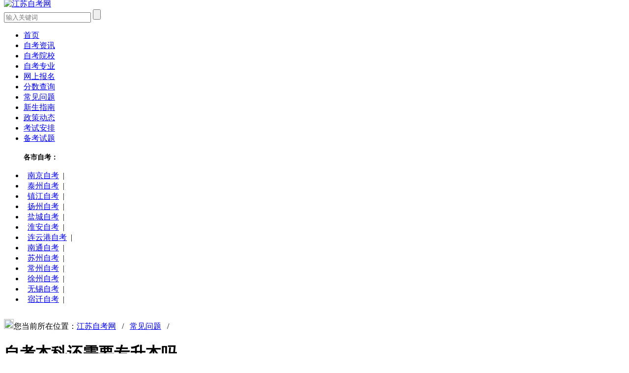

--- FILE ---
content_type: text/html
request_url: https://www.jszikao.com.cn/question/a43263.html
body_size: 5828
content:
<!DOCTYPE html PUBLIC "-//W3C//DTD XHTML 1.0 Transitional//EN" "http://www.w3.org/TR/xhtml1/DTD/xhtml1-transitional.dtd">
<html xmlns="http://www.w3.org/1999/xhtml">
<head>
    <meta charset="utf-8" />
<title>自考本科还需要专升本吗_江苏自考网</title>
<meta name="Keywords"  content="自考本科,专升本" />
<meta name="Description" content="一般来说不需要。具体还要看考生是统招大专生还是在职考生，针对自考本科需不需要专升本这个问题，小编为各位考生们解答一下。 自考本科还需要专升本吗 （1）统招大专生自考本" />
<meta http-equiv="mobile-agent" content="format=xhtml;url=https://m.jszikao.com.cn/question/a43263.html">
<meta name="robots" content="all"> 
<meta http-equiv="Cache-Control" content="no-transform"> 
<meta http-equiv="Cache-Control" content="no-siteapp">
<meta name="applicable-device" content="pc">
<meta property="og:locale" content="zh_CN" />
<meta name="renderer" content="webkit">
<meta property="og:site_name" content="江苏自考网" />
<meta property="og:type" content="article"/>
<meta property="og:url" content="https://www.jszikao.com.cn/question/a43263.html"/>
<meta property="og:title" content="自考本科还需要专升本吗_江苏自考网"/>
<meta property="og:description" content="一般来说不需要。具体还要看考生是统招大专生还是在职考生，针对自考本科需不需要专升本这个问题，小编为各位考生们解答一下。 自考本科还需要专升本吗 （1）统招大专生自考本"/>
<meta property="article:published_time" content="2024-09-10T10:40:01+08:00" />
<meta property="article:modified_time" content="2024-09-10T10:40:01+08:00" />
<script type=application/ld+json>
            {
            "@context": "https://ziyuan.baidu.com/contexts/cambrian.jsonld",
            "@id": "https://www.jszikao.com.cn/question/a43263.html",
            "title": "自考本科还需要专升本吗_江苏自考网",
            "images": ["https://www.jszikao.com.cn/uploads/allimg/221117/1-22111GP111627-lp.PNG"],
            "description": "一般来说不需要。具体还要看考生是统招大专生还是在职考生，针对自考本科需不需要专升本这个问题，小编为各位考生们解答一下。 自考本科还需要专升本吗 （1）统招大专生自考本",
            "pubDate": "2024-09-10T10:40:01+08:00",
            "upDate": "2024-09-10T10:40:01+08:00"
        }
</script>
<link rel="alternate"  media="only screen and(max-width: 640px)"  href="https://m.jszikao.com.cn/question/a43263.html" >
<meta name="mobile-agent" content="format=html5;url=https://m.jszikao.com.cn/question/a43263.html">
<meta http-equiv="mobile-agent" content="format=xhtml;url=https://m.jszikao.com.cn/question/a43263.html">

<script type="text/javascript">
var cfg_mobileurl = "https://m.jszikao.com.cn";
if (window.location.toString().indexOf('pref=padindex') != -1) {} else {
    if (/AppleWebKit.*Mobile/i.test(navigator.userAgent) || (/MIDP|SymbianOS|NOKIA|SAMSUNG|LG|NEC|TCL|Alcatel|BIRD|DBTEL|Dopod|PHILIPS|HAIER|LENOVO|MOT-|Nokia|SonyEricsson|SIE-|Amoi|ZTE/.test(navigator.userAgent))) {
        if (window.location.href.indexOf("?mobile") < 0) {
            try {
                if (/Android|Windows Phone|webOS|iPhone|iPod|BlackBerry/i.test(navigator.userAgent)) {
                    var curpath = window.location.pathname;
                    var cursearch = window.location.search;
                    if(cursearch != ''){
                        curpath += cursearch;
                    }                      
                    var fullpath = cfg_mobileurl+curpath;
                    window.location.href = fullpath;
                } else if (/iPad/i.test(navigator.userAgent)) {} else {}
            } catch(e) {}
        }
    }
}
</script>
<!--[if lt IE 9]>
    <script src="http://cdn.static.runoob.com/libs/html5shiv/3.7/html5shiv.min.js"></script>
<![endif]-->
<link href="/uploads/static/zk_jiangsu_pc/css/css.css" rel="stylesheet" type="text/css" />
<link rel="icon" href="/favicon.ico" type="image/x-icon">
<script type="text/javascript" src="/uploads/static/zk_jiangsu_pc/js/jquery-1.8.2.min.js"></script>
<script>
var _hmt = _hmt || [];
(function() {
  var hm = document.createElement("script");
  hm.src = "https://hm.baidu.com/hm.js?2388a44b04362022854c361586300512";
  var s = document.getElementsByTagName("script")[0]; 
  s.parentNode.insertBefore(hm, s);
})();
</script>



</head>
<body>
<header class="examination">
   <div class="width-1150"> 
     <div class="sidebar_a">
        <a href="/"><img src="/uploads/sitelogos/2001201556008115.png" height="70" style="margin-top: -10px;" alt="江苏自考网" /></a>
        <div class="fr">
            <div class="seacher-box clearfix">
                <form  name="formsearch" action="/plus/search.php">
                    <input type="hidden" name="kwtype" value="0" />
                    <input type="hidden" name="typeid" value="79" />
                    <input type="text" name="q" placeholder="输入关键词"/>
                    <input type="submit" class="btn-msearch" value="" />
                </form>
            </div>
        </div>
      </div>     
   </div>
</header>
<nav class="subnav-box">
    <div class="width-1150">
        <div class="subnavn">
            <ul class="clearfix">
      <li class="fl"><a href='/'>首页</a></li>       
                <li class="fl"><a href='https://www.jszikao.com.cn/zixun/'>自考资讯</a> </li> 
				 <li class="fl"><a href='https://www.jszikao.com.cn/schools/c801.html'>自考院校</a> </li> 
				<li class="fl"><a href='https://www.jszikao.com.cn/specialty/c821.html'>自考专业</a> </li> 
                <li class="fl"><a href='https://www.jszikao.com.cn/baoming.html'>网上报名</a> </li> 
                <li class="fl"><a href='https://www.jszikao.com.cn/chaxun/lm4401.html'>分数查询</a> </li> 
                <li class="fl"><a href='https://www.jszikao.com.cn/question/lm5181.html'>常见问题</a> </li> 
                <li class="fl"><a href='https://www.jszikao.com.cn/zhinan/c4381.html'>新生指南</a> </li> 
                <li class="fl"><a href='https://www.jszikao.com.cn/dongtai/lm4391.html'>政策动态</a> </li> 
                <li class="fl"><a href='https://www.jszikao.com.cn/anpai/lm4411.html'>考试安排</a> </li> 
                <li class="fl"><a href='https://www.jszikao.com.cn/beikao/lm4421.html'>备考试题</a> </li> 
            </ul>
        </div>
    </div>
</nav>


<div class="width-1150  clearfix">


<div class="header_top">
      <ul>
      <h4 class="sy" style="font-size: 14px;">各市自考：</h4>
			<li><a style="padding: 0 8px;"  href='https://www.jszikao.com.cn/zixun/nanjing/'  target="_blank">南京自考</a><span>|</span></li><li><a style="padding: 0 8px;"  href='https://www.jszikao.com.cn/zixun/taizhou/'  target="_blank">泰州自考</a><span>|</span></li><li><a style="padding: 0 8px;"  href='https://www.jszikao.com.cn/zixun/zhenjiang/'  target="_blank">镇江自考</a><span>|</span></li><li><a style="padding: 0 8px;"  href='https://www.jszikao.com.cn/zixun/yangzhou/'  target="_blank"> 扬州自考</a><span>|</span></li><li><a style="padding: 0 8px;"  href='https://www.jszikao.com.cn/zixun/yancheng/'  target="_blank">盐城自考</a><span>|</span></li><li><a style="padding: 0 8px;"  href='https://www.jszikao.com.cn/zixun/huaian/'  target="_blank">淮安自考</a><span>|</span></li><li><a style="padding: 0 8px;"  href='https://www.jszikao.com.cn/zixun/lianyungan/'  target="_blank">连云港自考</a><span>|</span></li><li><a style="padding: 0 8px;"  href='https://www.jszikao.com.cn/zixun/nantong/'  target="_blank">南通自考</a><span>|</span></li><li><a style="padding: 0 8px;"  href='https://www.jszikao.com.cn/zixun/suzhou/'  target="_blank">苏州自考</a><span>|</span></li><li><a style="padding: 0 8px;"  href='https://www.jszikao.com.cn/zixun/changzhou/'  target="_blank">常州自考</a><span>|</span></li><li><a style="padding: 0 8px;"  href='https://www.jszikao.com.cn/zixun/xuzhou/'  target="_blank">徐州自考</a><span>|</span></li><li><a style="padding: 0 8px;"  href='https://www.jszikao.com.cn/zixun/wuxi/'  target="_blank">无锡自考</a><span>|</span></li><li><a style="padding: 0 8px;"  href='https://www.jszikao.com.cn/zixun/suqian/'  target="_blank">宿迁自考</a><span>|</span></li>  
      </ul>
      </div>
</div>
<div class="width-1150" style="padding:5px 0 8px 0;"></div>
<div class="width-1150 clearfix" style="margin-bottom:40px;">
    <div class="location"><img src="/uploads/static/zk_jiangsu_pc/picture/location.png" width="20" height="20" />您当前所在位置：<a href='https://www.jszikao.com.cn/'>江苏自考网</a>&nbsp;&nbsp;&nbsp;/&nbsp;&nbsp;&nbsp;<a href='https://www.jszikao.com.cn/question/lm5181.html'>常见问题</a>&nbsp;&nbsp;&nbsp;/&nbsp;&nbsp;&nbsp;</div>
    <div class="fl zxxq-det">
        <div class="zxxq-tit"><h1>自考本科还需要专升本吗</h1>
        <p class="zxlb-detp2">
        <span><img src="/uploads/static/zk_jiangsu_pc/picture/zxlb-time.jpg"  />&nbsp;发布时间：2024-09-10 10:40</span>
        &nbsp;&nbsp;&nbsp;&nbsp;&nbsp;&nbsp;&nbsp;&nbsp;&nbsp;&nbsp;&nbsp;&nbsp;&nbsp;&nbsp;&nbsp;&nbsp;&nbsp;&nbsp;&nbsp;&nbsp;
        <span><img src="/uploads/static/zk_jiangsu_pc/picture/focus.png"  />&nbsp;关注次数：<i id="times2"></i></span>
        &nbsp;&nbsp;&nbsp;&nbsp;&nbsp;&nbsp;&nbsp;&nbsp;&nbsp;&nbsp;&nbsp;&nbsp;&nbsp;&nbsp;&nbsp;&nbsp;&nbsp;&nbsp;&nbsp;&nbsp;&nbsp;
     
        </p>
        </div>
        <article class="zxxq-cont"><p>一般来说不需要。具体还要看考生是统招大专生还是在职考生，针对自考本科需不需要专升本这个问题，小编为各位考生们解答一下。</p>

<p style="text-align: center;"><img alt="自考本科还需要专升本吗" src="/uploads/allimg/221117/1-22111GP111627.PNG" style="width: 500px; height: 240px;" /></p>

<h2>自考本科还需要专升本吗</h2>

<p>（1）统招大专生自考本科。如果考生为在校大专生报考，自考本科可以在读期间一起考，如毕业还没有考过，可以在应届大三时照常报考统招专升本，如果已经考过了自考本科就没有必要再去专升本考试了；</p>

<p>（2）在职考生自考本科。如果考生没有大专文凭的在职考生，直接参加自考本科即可，目前，自考本科报名没有前置学历的要求，也就是说，就算考生是初高中生学历也可报考，只要在毕业时提交专科毕业证即可。可以采用专本套读的方式学习，3年左右毕业就可专本证书一起拿。</p>

<h2>自学考试本科和专升本有什么不同</h2>

<p>（1）定义不同</p>

<p>统招专升本：简称普通专升本，也称3+2专升本，普通全日制专升本，应届专升本等。</p>

<p>自考专升本：指成人继续教育方式中的一种学历层次。</p>

<p>（2）报考条件不同</p>

<p>统招专升本：主要针对统招全日制专科大三学生，已经毕业的专科生是无法报考的。</p>

<p>自考专升本：对年龄、学历、种族、民族、居住地、身体健康状况等都没有特殊要求，每年都可以报考，只需毕业时取得国家承认的专科学历证书即可。</p>
  </article>
<script type="text/javascript" src="/uploads/js/erweima.js"></script>
<script type="text/javascript" src="/uploads/js/shengming.js"></script>
		
   <div class="context">
    <ul>
     <li>上一篇：<a href='https://www.jszikao.com.cn/question/a43262.html'>江苏自考本科有哪些简单的专业</a> </li>
     <li>下一篇：<a href='https://www.jszikao.com.cn/question/a43264.html'>自考本科一次可以报考几门</a> </li>
    </ul>
   </div>
        <div class="zxxq-gjc clearfix">
            <div class="zxxq-xgtj clearfix">
                <h3>相关推荐</h3>
                <ul>
                  <li><i></i><a href="https://www.jszikao.com.cn/question/a52902.html" title="2022江苏自考本科专业有什么怎么选择适合自己的专业 江苏自考本科报哪些学校">2022江苏自考本科专业有什么怎么选择适合自己的专业 江苏自考本科报哪些学校</a></li>
<li><i></i><a href="https://www.jszikao.com.cn/question/a52744.html" title="2023江苏自考本科有哪些学校和专业 2023江苏自考本科有哪些学校和专业目录">2023江苏自考本科有哪些学校和专业 2023江苏自考本科有哪些学校和专业目录</a></li>
<li><i></i><a href="https://www.jszikao.com.cn/question/a52704.html" title="什么是函授本科 什么是函授本科和自考本科">什么是函授本科 什么是函授本科和自考本科</a></li>
<li><i></i><a href="https://www.jszikao.com.cn/question/a52666.html" title="什么是成人自考 什么是成人自考专升本">什么是成人自考 什么是成人自考专升本</a></li>
<li><i></i><a href="https://www.jszikao.com.cn/question/a52665.html" title="自考本科报名时间，自考本科报名时间2023年官网">自考本科报名时间，自考本科报名时间2023年官网</a></li>
<li><i></i><a href="https://www.jszikao.com.cn/question/a52656.html" title="什么是自考本科学历 什么是自考本科文凭">什么是自考本科学历 什么是自考本科文凭</a></li>
<li><i></i><a href="https://www.jszikao.com.cn/question/a52642.html" title="成教大专可以专升本吗">成教大专可以专升本吗</a></li>
<li><i></i><a href="https://www.jszikao.com.cn/question/a52631.html" title="南京大学有专升本吗">南京大学有专升本吗</a></li>
<li><i></i><a href="https://www.jszikao.com.cn/question/a52626.html" title="江苏大专自考本科难吗">江苏大专自考本科难吗</a></li>
<li><i></i><a href="https://www.jszikao.com.cn/question/a52610.html" title="江苏自考本科有哪些学校和专业">江苏自考本科有哪些学校和专业</a></li>

                </ul>
            </div>
        </div>
    </div>
    <aside class="fr zxlb-tj" style="margin-top: 30px;">
        <div class="zxlb-yxtj" style="margin-top: 20px;">
    <p class="tit clearfix"><b>自考热门资讯</b></p>
	<div class='as-rmd-art'><div class="clearfix"><a href='https://www.jszikao.com.cn/question/a27282.html' title="2021年江苏7月自考报名时间及考试时间">2021年江苏7月自考报名时间及考试时间</a><time>09-10</time></div>
<div class="clearfix"><a href='https://www.jszikao.com.cn/question/a43758.html' title="江苏大学小自考助学点">江苏大学小自考助学点</a><time>09-10</time></div>
<div class="clearfix"><a href='https://www.jszikao.com.cn/question/a25533.html' title="自考到底难不难？一篇文章带你看明白">自考到底难不难？一篇文章带你看明白</a><time>09-10</time></div>
<div class="clearfix"><a href='https://www.jszikao.com.cn/question/a44081.html' title="江苏小自考助学点在哪里">江苏小自考助学点在哪里</a><time>09-10</time></div>
<div class="clearfix"><a href='https://www.jszikao.com.cn/question/a31230.html' title="江苏省2022年自考时间是什么时候？具体是哪天？">江苏省2022年自考时间是什么时候？具体是哪天？</a><time>09-10</time></div>
<div class="clearfix"><a href='https://www.jszikao.com.cn/question/a44229.html' title="苏州小自考官方助学点">苏州小自考官方助学点</a><time>09-10</time></div>
<div class="clearfix"><a href='https://www.jszikao.com.cn/question/a22413.html' title="江苏自考丨苏康码漏申报还能参加考试吗？">江苏自考丨苏康码漏申报还能参加考试吗？</a><time>09-10</time></div>
<div class="clearfix"><a href='https://www.jszikao.com.cn/question/a28677.html' title="到了40岁学什么技术好？适合40岁人自考的证书有哪些">到了40岁学什么技术好？适合40岁人自考的证书有哪些</a><time>09-10</time></div>
<div class="clearfix"><a href='https://www.jszikao.com.cn/question/a52643.html' title="学信网、民信网、民教网：三种网络教育平台的对比分析">学信网、民信网、民教网：三种网络教育平台的对比分析</a><time>09-10</time></div>
<div class="clearfix"><a href='https://www.jszikao.com.cn/question/a46369.html' title="江苏自考专业科目一览表">江苏自考专业科目一览表</a><time>09-10</time></div>
</div>
</div>




    </aside>    
</div>
  <!--改版底部--> 
 <footer class="foot2">
    <div class="width-1150 clearfix">
        <div class="b_div_top">
            <ul>
                <h3>院校直达</h3>
                <li><a href="https://www.jszikao.com.cn/schools/18068.html" target="_blank">河海大学</a></li>
<li><a href="https://www.jszikao.com.cn/schools/18069.html" target="_blank">南京师范大学</a></li>
<li><a href="https://www.jszikao.com.cn/schools/18071.html" target="_blank">苏州大学</a></li>

            </ul>
        </div> 
    </div>
</footer>

<footer class="copyright">
    <div>江苏自考网 www.jszikao.com.cn版权所有</div>
本站是江苏自学考试网，由于江苏自考政策不断变化，本站所有信息仅供参考，请以江苏自考网权威信息为准<script>
var _hmt = _hmt || [];
(function() {
  var hm = document.createElement("script");
  hm.src = "https://hm.baidu.com/hm.js?2388a44b04362022854c361586300512";
  var s = document.getElementsByTagName("script")[0]; 
  s.parentNode.insertBefore(hm, s);
})();
</script>

    <div><a href="/aboutus.html" target="_blank"  rel="nofollow">关于我们</a>|<a href="/contactus.html" target="_blank"  rel="nofollow">联系我们</a>|<a href="/sitemap.html" target="_blank">网站地图</a>|&nbsp;<a href="http://www.beian.miit.gov.cn" target="_blank">闽ICP备18015884号-12</a></div>
    <div><img src="/uploads/static/zk_jiangsu_pc/picture/Trustworthy.png" alt="可信网站"><img src="/uploads/static/zk_jiangsu_pc/picture/safe.png" alt="安全网站" style="margin-left: 10px;">无法在这个位置找到： search1.htm</div>
</footer>

<div class="right-fix">
    <div class="right-fx-item"><a href="/baoming.html" rel="nofollow" target="_blank">
        <img src="/uploads/static/zk_jiangsu_pc/newimages/register.png"><br>预报名</a></div>
    <div class="right-fx-item" id="ask-fxd-btn"><a href="javascript:void(0);" onclick="onKST();" target="_blank" rel="nofollow">
        <img src="/uploads/static/zk_jiangsu_pc/newimages/qq.png"></a>
        <div class="query-info"><a href="javascript:void(0);" onclick="onKST();" target="_blank" rel="nofollow"><h3>黄老师</h3><p>9:00-22:00人工咨询服务</p></a></div>
    </div>
    <div class="right-fx-item" id="web-qrcode"><a href="javascript:void(0);" rel="nofollow">
        <img src="/uploads/static/zk_jiangsu_pc/newimages/qrcode.png"></a>
        <div class="fxd-qrcode"><img src="/uploads/sitelogos/1909121019054015_wx.png"><span>江苏自考网公众号</span></div>
    </div>
    <div class="right-fx-item"><a href="javascript:void(0);" id="totop" rel="nofollow">
        <img src="/uploads/static/zk_jiangsu_pc/newimages/totop.png"></a></div>
</div>



<script src="/uploads/static/zk_jiangsu_pc/js/rightfixed.js" type="text/javascript"></script>
<script type="text/javascript" src="/uploads/static/zk_jiangsu_pc/js/jquery.superslide.2.1.1.js"></script>
<script type="text/javascript" src="/uploads/static/zk_jiangsu_pc/js/js.js"></script>
<script  src="/plus/robme.php"></script>
<span id='times1' style="display: none;"><script src="/plus/count.php?view=yes&aid=43263&mid=1"></script></span>
<script type="text/javascript">
$( document ).ready(function() {var times1 = $('#times1').text();$("#times2").text(times1);});
 </script>
</body>
</html>
